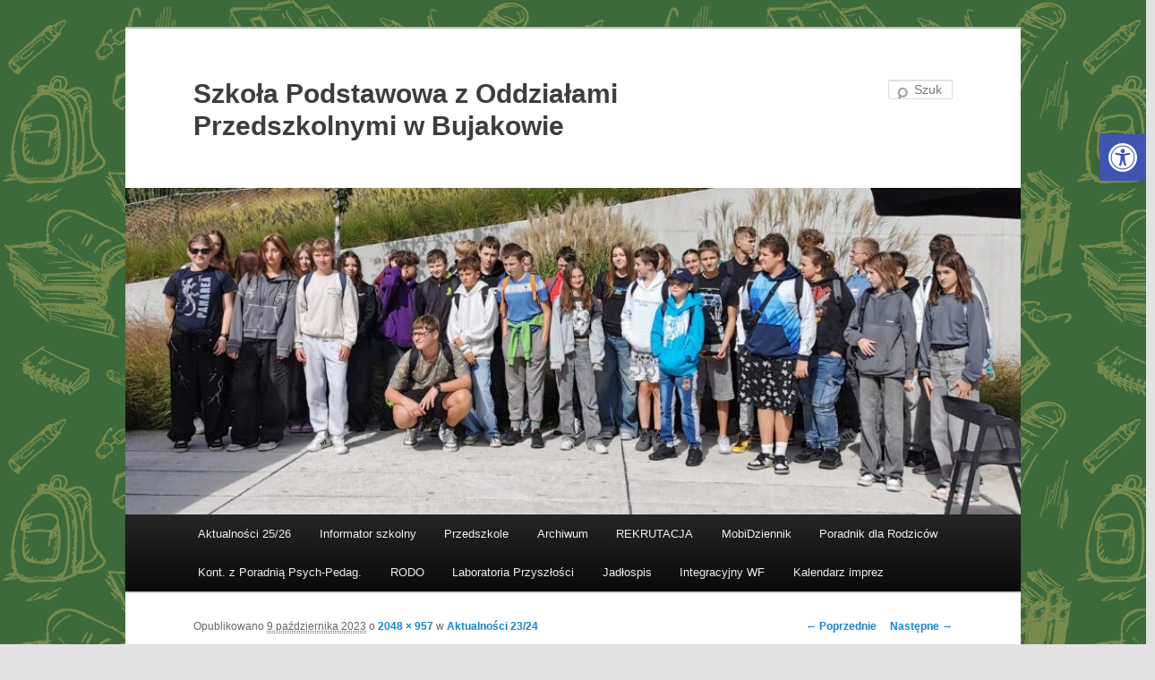

--- FILE ---
content_type: text/html; charset=UTF-8
request_url: http://zsbujakow.pl/aktualnosci-23-24/382973476_648480527429434_8400206862394035128_n/
body_size: 10214
content:
<!DOCTYPE html>
<!--[if IE 6]>
<html id="ie6" lang="pl-PL">
<![endif]-->
<!--[if IE 7]>
<html id="ie7" lang="pl-PL">
<![endif]-->
<!--[if IE 8]>
<html id="ie8" lang="pl-PL">
<![endif]-->
<!--[if !(IE 6) & !(IE 7) & !(IE 8)]><!-->
<html lang="pl-PL">
<!--<![endif]-->
<head>
<meta charset="UTF-8" />
<meta name="viewport" content="width=device-width" />
<title>
382973476_648480527429434_8400206862394035128_n | Szkoła Podstawowa z Oddziałami Przedszkolnymi w Bujakowie	</title>
<link rel="profile" href="http://gmpg.org/xfn/11" />
<link rel="stylesheet" type="text/css" media="all" href="http://zsbujakow.pl/wp-content/themes/twentyeleven/style.css" />
<link rel="pingback" href="http://zsbujakow.pl/xmlrpc.php">
<!--[if lt IE 9]>
<script src="http://zsbujakow.pl/wp-content/themes/twentyeleven/js/html5.js" type="text/javascript"></script>
<![endif]-->
<link rel='dns-prefetch' href='//s.w.org' />
<link rel="alternate" type="application/rss+xml" title="Szkoła Podstawowa z Oddziałami Przedszkolnymi w Bujakowie &raquo; Kanał z wpisami" href="http://zsbujakow.pl/feed/" />
		<script type="text/javascript">
			window._wpemojiSettings = {"baseUrl":"https:\/\/s.w.org\/images\/core\/emoji\/12.0.0-1\/72x72\/","ext":".png","svgUrl":"https:\/\/s.w.org\/images\/core\/emoji\/12.0.0-1\/svg\/","svgExt":".svg","source":{"concatemoji":"http:\/\/zsbujakow.pl\/wp-includes\/js\/wp-emoji-release.min.js?ver=5.2.21"}};
			!function(e,a,t){var n,r,o,i=a.createElement("canvas"),p=i.getContext&&i.getContext("2d");function s(e,t){var a=String.fromCharCode;p.clearRect(0,0,i.width,i.height),p.fillText(a.apply(this,e),0,0);e=i.toDataURL();return p.clearRect(0,0,i.width,i.height),p.fillText(a.apply(this,t),0,0),e===i.toDataURL()}function c(e){var t=a.createElement("script");t.src=e,t.defer=t.type="text/javascript",a.getElementsByTagName("head")[0].appendChild(t)}for(o=Array("flag","emoji"),t.supports={everything:!0,everythingExceptFlag:!0},r=0;r<o.length;r++)t.supports[o[r]]=function(e){if(!p||!p.fillText)return!1;switch(p.textBaseline="top",p.font="600 32px Arial",e){case"flag":return s([55356,56826,55356,56819],[55356,56826,8203,55356,56819])?!1:!s([55356,57332,56128,56423,56128,56418,56128,56421,56128,56430,56128,56423,56128,56447],[55356,57332,8203,56128,56423,8203,56128,56418,8203,56128,56421,8203,56128,56430,8203,56128,56423,8203,56128,56447]);case"emoji":return!s([55357,56424,55356,57342,8205,55358,56605,8205,55357,56424,55356,57340],[55357,56424,55356,57342,8203,55358,56605,8203,55357,56424,55356,57340])}return!1}(o[r]),t.supports.everything=t.supports.everything&&t.supports[o[r]],"flag"!==o[r]&&(t.supports.everythingExceptFlag=t.supports.everythingExceptFlag&&t.supports[o[r]]);t.supports.everythingExceptFlag=t.supports.everythingExceptFlag&&!t.supports.flag,t.DOMReady=!1,t.readyCallback=function(){t.DOMReady=!0},t.supports.everything||(n=function(){t.readyCallback()},a.addEventListener?(a.addEventListener("DOMContentLoaded",n,!1),e.addEventListener("load",n,!1)):(e.attachEvent("onload",n),a.attachEvent("onreadystatechange",function(){"complete"===a.readyState&&t.readyCallback()})),(n=t.source||{}).concatemoji?c(n.concatemoji):n.wpemoji&&n.twemoji&&(c(n.twemoji),c(n.wpemoji)))}(window,document,window._wpemojiSettings);
		</script>
		<style type="text/css">
img.wp-smiley,
img.emoji {
	display: inline !important;
	border: none !important;
	box-shadow: none !important;
	height: 1em !important;
	width: 1em !important;
	margin: 0 .07em !important;
	vertical-align: -0.1em !important;
	background: none !important;
	padding: 0 !important;
}
</style>
	<link rel='stylesheet' id='wp-block-library-css'  href='http://zsbujakow.pl/wp-includes/css/dist/block-library/style.min.css?ver=5.2.21' type='text/css' media='all' />
<link rel='stylesheet' id='wp-block-library-theme-css'  href='http://zsbujakow.pl/wp-includes/css/dist/block-library/theme.min.css?ver=5.2.21' type='text/css' media='all' />
<link rel='stylesheet' id='twentyeleven-block-style-css'  href='http://zsbujakow.pl/wp-content/themes/twentyeleven/blocks.css?ver=20181230' type='text/css' media='all' />
<link rel='stylesheet' id='pojo-a11y-css'  href='http://zsbujakow.pl/wp-content/plugins/pojo-accessibility/assets/css/style.min.css?ver=1.0.0' type='text/css' media='all' />
<script type='text/javascript' src='http://zsbujakow.pl/wp-includes/js/jquery/jquery.js?ver=1.12.4-wp'></script>
<script type='text/javascript' src='http://zsbujakow.pl/wp-includes/js/jquery/jquery-migrate.min.js?ver=1.4.1'></script>
<link rel='https://api.w.org/' href='http://zsbujakow.pl/wp-json/' />
<link rel="EditURI" type="application/rsd+xml" title="RSD" href="http://zsbujakow.pl/xmlrpc.php?rsd" />
<link rel="wlwmanifest" type="application/wlwmanifest+xml" href="http://zsbujakow.pl/wp-includes/wlwmanifest.xml" /> 
<meta name="generator" content="WordPress 5.2.21" />
<link rel='shortlink' href='http://zsbujakow.pl/?p=26242' />
<link rel="alternate" type="application/json+oembed" href="http://zsbujakow.pl/wp-json/oembed/1.0/embed?url=http%3A%2F%2Fzsbujakow.pl%2Faktualnosci-23-24%2F382973476_648480527429434_8400206862394035128_n%2F" />
<link rel="alternate" type="text/xml+oembed" href="http://zsbujakow.pl/wp-json/oembed/1.0/embed?url=http%3A%2F%2Fzsbujakow.pl%2Faktualnosci-23-24%2F382973476_648480527429434_8400206862394035128_n%2F&#038;format=xml" />
<!-- <meta name="NextGEN" version="3.2.18" /> -->
<style type="text/css">
#pojo-a11y-toolbar .pojo-a11y-toolbar-toggle a{ background-color: #4054b2;	color: #ffffff;}
#pojo-a11y-toolbar .pojo-a11y-toolbar-overlay, #pojo-a11y-toolbar .pojo-a11y-toolbar-overlay ul.pojo-a11y-toolbar-items.pojo-a11y-links{ border-color: #4054b2;}
body.pojo-a11y-focusable a:focus{ outline-style: solid !important;	outline-width: 2px !important;	outline-color: #FF0000 !important;}
#pojo-a11y-toolbar{ top: 150px !important;}
#pojo-a11y-toolbar .pojo-a11y-toolbar-overlay{ background-color: #ffffff;}
#pojo-a11y-toolbar .pojo-a11y-toolbar-overlay ul.pojo-a11y-toolbar-items li.pojo-a11y-toolbar-item a, #pojo-a11y-toolbar .pojo-a11y-toolbar-overlay p.pojo-a11y-toolbar-title{ color: #333333;}
#pojo-a11y-toolbar .pojo-a11y-toolbar-overlay ul.pojo-a11y-toolbar-items li.pojo-a11y-toolbar-item a.active{ background-color: #4054b2;	color: #ffffff;}
@media (max-width: 767px) { #pojo-a11y-toolbar { top: 150px !important; } }</style>		<style type="text/css" id="twentyeleven-header-css">
				#site-title a,
		#site-description {
			color: #3d3d3d;
		}
		</style>
		<style type="text/css" id="custom-background-css">
body.custom-background { background-image: url("http://zsbujakow.pl/wp-content/uploads/2013/09/bg4.png"); background-position: left top; background-size: auto; background-repeat: repeat; background-attachment: scroll; }
</style>
	</head>

<body class="attachment attachment-template-default attachmentid-26242 attachment-jpeg custom-background wp-embed-responsive single-author singular two-column right-sidebar">
<div id="page" class="hfeed">
	<header id="branding" role="banner">
			<hgroup>
				<h1 id="site-title"><span><a href="http://zsbujakow.pl/" rel="home">Szkoła Podstawowa z Oddziałami Przedszkolnymi w Bujakowie</a></span></h1>
				<h2 id="site-description"></h2>
			</hgroup>

						<a href="http://zsbujakow.pl/">
									<img src="http://zsbujakow.pl/wp-content/uploads/2025/10/cropped-IMG_20250918_120311.jpg" width="1000" height="365" alt="Szkoła Podstawowa z Oddziałami Przedszkolnymi w Bujakowie" />
							</a>
			
									<form method="get" id="searchform" action="http://zsbujakow.pl/">
		<label for="s" class="assistive-text">Szukaj</label>
		<input type="text" class="field" name="s" id="s" placeholder="Szukaj" />
		<input type="submit" class="submit" name="submit" id="searchsubmit" value="Szukaj" />
	</form>
			
			<nav id="access" role="navigation">
				<h3 class="assistive-text">Główne menu</h3>
								<div class="skip-link"><a class="assistive-text" href="#content">Przeskocz do tekstu</a></div>
												<div class="menu-2015-akt-container"><ul id="menu-2015-akt" class="menu"><li id="menu-item-32199" class="menu-item menu-item-type-post_type menu-item-object-page menu-item-home menu-item-32199"><a href="http://zsbujakow.pl/">Aktualności 25/26</a></li>
<li id="menu-item-3109" class="menu-item menu-item-type-post_type menu-item-object-page menu-item-has-children menu-item-3109"><a href="http://zsbujakow.pl/informator-szkolny/">Informator szkolny</a>
<ul class="sub-menu">
	<li id="menu-item-3118" class="menu-item menu-item-type-post_type menu-item-object-page menu-item-3118"><a href="http://zsbujakow.pl/planowane-spotkania-z-rodzicami-2/">Planowane spotkania z rodzicami</a></li>
	<li id="menu-item-3117" class="menu-item menu-item-type-post_type menu-item-object-page menu-item-3117"><a href="http://zsbujakow.pl/planowane-dni-wolne-od-zajec-dydaktycznych/">Planowane dni wolne od zajęć dydaktycznych w roku 2025/2026</a></li>
	<li id="menu-item-3119" class="menu-item menu-item-type-post_type menu-item-object-page menu-item-3119"><a href="http://zsbujakow.pl/prawo-szkolne-2/">Prawo szkolne/regulaminy</a></li>
	<li id="menu-item-12889" class="menu-item menu-item-type-post_type menu-item-object-page menu-item-12889"><a href="http://zsbujakow.pl/pedagog-psycholog-szkolny/">Pedagog / psycholog szkolny</a></li>
	<li id="menu-item-11811" class="menu-item menu-item-type-post_type menu-item-object-page menu-item-11811"><a href="http://zsbujakow.pl/obowiazek-informacyjny/">Obowiązek informacyjny</a></li>
	<li id="menu-item-3120" class="menu-item menu-item-type-post_type menu-item-object-page menu-item-3120"><a href="http://zsbujakow.pl/linki/">Przydatne linki.</a></li>
	<li id="menu-item-11171" class="menu-item menu-item-type-post_type menu-item-object-page menu-item-11171"><a href="http://zsbujakow.pl/sprawozdanie/">Sprawozdanie</a></li>
	<li id="menu-item-3115" class="menu-item menu-item-type-post_type menu-item-object-page menu-item-3115"><a href="http://zsbujakow.pl/nauczyciele-2/">Grono pedagogiczne</a></li>
	<li id="menu-item-3108" class="menu-item menu-item-type-post_type menu-item-object-page menu-item-3108"><a href="http://zsbujakow.pl/historia-szkoly-2/">Historia szkoły</a></li>
</ul>
</li>
<li id="menu-item-6339" class="menu-item menu-item-type-post_type menu-item-object-page menu-item-has-children menu-item-6339"><a href="http://zsbujakow.pl/przedszkole/">Przedszkole</a>
<ul class="sub-menu">
	<li id="menu-item-32435" class="menu-item menu-item-type-post_type menu-item-object-page menu-item-32435"><a href="http://zsbujakow.pl/sowki-25-26/">Sówki 25/26</a></li>
	<li id="menu-item-32303" class="menu-item menu-item-type-post_type menu-item-object-page menu-item-32303"><a href="http://zsbujakow.pl/zabki-25-26/">Żabki 25/26</a></li>
	<li id="menu-item-29000" class="menu-item menu-item-type-post_type menu-item-object-page menu-item-29000"><a href="http://zsbujakow.pl/sowki-24-25/">Sówki 24/25</a></li>
	<li id="menu-item-29028" class="menu-item menu-item-type-post_type menu-item-object-page menu-item-29028"><a href="http://zsbujakow.pl/zabki-24-25/">Żabki 24/25</a></li>
	<li id="menu-item-25885" class="menu-item menu-item-type-post_type menu-item-object-page menu-item-25885"><a href="http://zsbujakow.pl/sowki-23-24/">Sówki 23/24</a></li>
	<li id="menu-item-25923" class="menu-item menu-item-type-post_type menu-item-object-page menu-item-25923"><a href="http://zsbujakow.pl/zabki-23-24/">Żabki 23/24</a></li>
	<li id="menu-item-22615" class="menu-item menu-item-type-post_type menu-item-object-page menu-item-22615"><a href="http://zsbujakow.pl/sowki-22-23/">Sówki 22/23</a></li>
	<li id="menu-item-22589" class="menu-item menu-item-type-post_type menu-item-object-page menu-item-22589"><a href="http://zsbujakow.pl/zabki-22-23/">Żabki 22/23</a></li>
	<li id="menu-item-18891" class="menu-item menu-item-type-post_type menu-item-object-page menu-item-has-children menu-item-18891"><a href="http://zsbujakow.pl/archiwum-21-22/">Archiwum 21/22</a>
	<ul class="sub-menu">
		<li id="menu-item-18892" class="menu-item menu-item-type-post_type menu-item-object-page menu-item-18892"><a href="http://zsbujakow.pl/sowki-21-22/">Sówki 21/22</a></li>
		<li id="menu-item-18961" class="menu-item menu-item-type-post_type menu-item-object-page menu-item-18961"><a href="http://zsbujakow.pl/zabki-21-22/">Żabki 21/22</a></li>
	</ul>
</li>
	<li id="menu-item-15124" class="menu-item menu-item-type-post_type menu-item-object-page menu-item-has-children menu-item-15124"><a href="http://zsbujakow.pl/archiwum-20-21/">Archiwum 20/21</a>
	<ul class="sub-menu">
		<li id="menu-item-15123" class="menu-item menu-item-type-post_type menu-item-object-page menu-item-15123"><a href="http://zsbujakow.pl/sowki-20-21/">Sówki 20/21</a></li>
		<li id="menu-item-15122" class="menu-item menu-item-type-post_type menu-item-object-page menu-item-15122"><a href="http://zsbujakow.pl/zabki-20-21/">Żabki 20/21</a></li>
	</ul>
</li>
	<li id="menu-item-12229" class="menu-item menu-item-type-post_type menu-item-object-page menu-item-has-children menu-item-12229"><a href="http://zsbujakow.pl/archiwum-19-20-2/">Archiwum 19/20</a>
	<ul class="sub-menu">
		<li id="menu-item-12230" class="menu-item menu-item-type-post_type menu-item-object-page menu-item-12230"><a href="http://zsbujakow.pl/archiwum-19-20/">SÓWKI 19/20</a></li>
		<li id="menu-item-12328" class="menu-item menu-item-type-post_type menu-item-object-page menu-item-12328"><a href="http://zsbujakow.pl/zabki-19-20/">ŻABKI 19/20</a></li>
	</ul>
</li>
	<li id="menu-item-11803" class="menu-item menu-item-type-post_type menu-item-object-page menu-item-has-children menu-item-11803"><a href="http://zsbujakow.pl/archiwum-18-19-2/">Archiwum 18/19</a>
	<ul class="sub-menu">
		<li id="menu-item-8929" class="menu-item menu-item-type-post_type menu-item-object-page menu-item-8929"><a href="http://zsbujakow.pl/sowki/">SÓWKI</a></li>
		<li id="menu-item-8928" class="menu-item menu-item-type-post_type menu-item-object-page menu-item-8928"><a href="http://zsbujakow.pl/zabki/">ŻABKI</a></li>
	</ul>
</li>
	<li id="menu-item-8829" class="menu-item menu-item-type-post_type menu-item-object-page menu-item-has-children menu-item-8829"><a href="http://zsbujakow.pl/archiwum-17-18/">Archiwum 17/18</a>
	<ul class="sub-menu">
		<li id="menu-item-8583" class="menu-item menu-item-type-post_type menu-item-object-page menu-item-8583"><a href="http://zsbujakow.pl/czerwiec-2018/">Czerwiec 2018</a></li>
		<li id="menu-item-8582" class="menu-item menu-item-type-post_type menu-item-object-page menu-item-8582"><a href="http://zsbujakow.pl/maj-2018/">Maj 2018</a></li>
		<li id="menu-item-8581" class="menu-item menu-item-type-post_type menu-item-object-page menu-item-8581"><a href="http://zsbujakow.pl/kwiecien-2018-2/">Kwiecień 2018</a></li>
		<li id="menu-item-8373" class="menu-item menu-item-type-post_type menu-item-object-page menu-item-8373"><a href="http://zsbujakow.pl/marzec-2018-2/">Marzec 2018</a></li>
		<li id="menu-item-7727" class="menu-item menu-item-type-post_type menu-item-object-page menu-item-7727"><a href="http://zsbujakow.pl/luty-2018/">Luty 2018</a></li>
		<li id="menu-item-7548" class="menu-item menu-item-type-post_type menu-item-object-page menu-item-7548"><a href="http://zsbujakow.pl/styczen-2018/">Styczeń 2018</a></li>
		<li id="menu-item-7103" class="menu-item menu-item-type-post_type menu-item-object-page menu-item-7103"><a href="http://zsbujakow.pl/grudzien-2017/">Grudzień 2017</a></li>
		<li id="menu-item-6642" class="menu-item menu-item-type-post_type menu-item-object-page menu-item-6642"><a href="http://zsbujakow.pl/listopad-2017/">Listopad 2017</a></li>
		<li id="menu-item-6553" class="menu-item menu-item-type-post_type menu-item-object-page menu-item-6553"><a href="http://zsbujakow.pl/pazdziernik-2017/">Październik 2017</a></li>
		<li id="menu-item-6551" class="menu-item menu-item-type-post_type menu-item-object-page menu-item-6551"><a href="http://zsbujakow.pl/wrzesien-2017-2/">Wrzesień 2017</a></li>
	</ul>
</li>
</ul>
</li>
<li id="menu-item-3130" class="menu-item menu-item-type-post_type menu-item-object-page menu-item-has-children menu-item-3130"><a href="http://zsbujakow.pl/archiwum-201415/">Archiwum</a>
<ul class="sub-menu">
	<li id="menu-item-28866" class="menu-item menu-item-type-post_type menu-item-object-page menu-item-28866"><a href="http://zsbujakow.pl/aktualnosci-24-25/">Aktualności 24/25</a></li>
	<li id="menu-item-25781" class="menu-item menu-item-type-post_type menu-item-object-page menu-item-25781"><a href="http://zsbujakow.pl/aktualnosci-23-24/">Aktualności 23/24</a></li>
	<li id="menu-item-22522" class="menu-item menu-item-type-post_type menu-item-object-page menu-item-22522"><a href="http://zsbujakow.pl/aktualnosci-23-24/aktualnosci-22-23/">Aktualności 22/23</a></li>
	<li id="menu-item-19245" class="menu-item menu-item-type-post_type menu-item-object-page menu-item-has-children menu-item-19245"><a href="http://zsbujakow.pl/archiwum-21-22-2/">ARCHIWUM 21/22</a>
	<ul class="sub-menu">
		<li id="menu-item-3123" class="menu-item menu-item-type-post_type menu-item-object-page menu-item-3123"><a href="http://zsbujakow.pl/przykladowa-strona/">STYCZEŃ – CZERWIEC 2022</a></li>
		<li id="menu-item-22211" class="menu-item menu-item-type-post_type menu-item-object-page menu-item-22211"><a href="http://zsbujakow.pl/grudzien-2021/">GRUDZIEŃ 2021</a></li>
		<li id="menu-item-20644" class="menu-item menu-item-type-post_type menu-item-object-page menu-item-20644"><a href="http://zsbujakow.pl/listopad-2021/">LISTOPAD 2021</a></li>
		<li id="menu-item-20161" class="menu-item menu-item-type-post_type menu-item-object-page menu-item-20161"><a href="http://zsbujakow.pl/pazdziernik-2021/">PAŹDZIERNIK 2021</a></li>
		<li id="menu-item-19244" class="menu-item menu-item-type-post_type menu-item-object-page menu-item-19244"><a href="http://zsbujakow.pl/wrzesien-2021/">WRZESIEŃ 2021</a></li>
	</ul>
</li>
	<li id="menu-item-16202" class="menu-item menu-item-type-post_type menu-item-object-page menu-item-has-children menu-item-16202"><a href="http://zsbujakow.pl/archiwum-20-21-2/">ARCHIWUM 20/21</a>
	<ul class="sub-menu">
		<li id="menu-item-18778" class="menu-item menu-item-type-post_type menu-item-object-page menu-item-18778"><a href="http://zsbujakow.pl/czerwiec-2021/">CZERWIEC 2021</a></li>
		<li id="menu-item-18532" class="menu-item menu-item-type-post_type menu-item-object-page menu-item-18532"><a href="http://zsbujakow.pl/maj-2021/">MAJ 2021</a></li>
		<li id="menu-item-18525" class="menu-item menu-item-type-post_type menu-item-object-page menu-item-18525"><a href="http://zsbujakow.pl/kwiecien-2021/">KWIECIEŃ 2021</a></li>
		<li id="menu-item-18520" class="menu-item menu-item-type-post_type menu-item-object-page menu-item-18520"><a href="http://zsbujakow.pl/marzec-2021/">MARZEC 2021</a></li>
		<li id="menu-item-18516" class="menu-item menu-item-type-post_type menu-item-object-page menu-item-18516"><a href="http://zsbujakow.pl/luty-2021/">LUTY 2021</a></li>
		<li id="menu-item-18508" class="menu-item menu-item-type-post_type menu-item-object-page menu-item-18508"><a href="http://zsbujakow.pl/styczen-2021/">STYCZEŃ 2021</a></li>
		<li id="menu-item-18499" class="menu-item menu-item-type-post_type menu-item-object-page menu-item-18499"><a href="http://zsbujakow.pl/grudzien-2020/">GRUDZIEŃ 2020</a></li>
		<li id="menu-item-16203" class="menu-item menu-item-type-post_type menu-item-object-page menu-item-16203"><a href="http://zsbujakow.pl/listopad-2020/">LISTOPAD 2020</a></li>
		<li id="menu-item-16204" class="menu-item menu-item-type-post_type menu-item-object-page menu-item-16204"><a href="http://zsbujakow.pl/pazdziernik-2020/">PAŹDZIERNIK 2020</a></li>
		<li id="menu-item-16205" class="menu-item menu-item-type-post_type menu-item-object-page menu-item-16205"><a href="http://zsbujakow.pl/wrzesien-2020/">WRZESIEŃ 2020</a></li>
	</ul>
</li>
	<li id="menu-item-12438" class="menu-item menu-item-type-post_type menu-item-object-page menu-item-has-children menu-item-12438"><a href="http://zsbujakow.pl/archiwum-19-20-3/">ARCHIWUM 19/20</a>
	<ul class="sub-menu">
		<li id="menu-item-15063" class="menu-item menu-item-type-post_type menu-item-object-page menu-item-15063"><a href="http://zsbujakow.pl/czerwiec-2020/">CZERWIEC 2020</a></li>
		<li id="menu-item-15064" class="menu-item menu-item-type-post_type menu-item-object-page menu-item-15064"><a href="http://zsbujakow.pl/maj-2020/">MAJ 2020</a></li>
		<li id="menu-item-15065" class="menu-item menu-item-type-post_type menu-item-object-page menu-item-15065"><a href="http://zsbujakow.pl/kwiecien-2020/">KWIECIEŃ 2020</a></li>
		<li id="menu-item-14971" class="menu-item menu-item-type-post_type menu-item-object-page menu-item-14971"><a href="http://zsbujakow.pl/marzec-2020/">MARZEC 2020</a></li>
		<li id="menu-item-14962" class="menu-item menu-item-type-post_type menu-item-object-page menu-item-14962"><a href="http://zsbujakow.pl/luty-2020/">LUTY 2020</a></li>
		<li id="menu-item-14959" class="menu-item menu-item-type-post_type menu-item-object-page menu-item-14959"><a href="http://zsbujakow.pl/styczen-2020/">STYCZEŃ 2020</a></li>
		<li id="menu-item-14953" class="menu-item menu-item-type-post_type menu-item-object-page menu-item-14953"><a href="http://zsbujakow.pl/grudzien-2019/">GRUDZIEŃ 2019</a></li>
		<li id="menu-item-13840" class="menu-item menu-item-type-post_type menu-item-object-page menu-item-13840"><a href="http://zsbujakow.pl/listopad-2019/">LISTOPAD 2019</a></li>
		<li id="menu-item-13186" class="menu-item menu-item-type-post_type menu-item-object-page menu-item-13186"><a href="http://zsbujakow.pl/pazdziernik-2019/">PAŹDZIERNIK 2019</a></li>
		<li id="menu-item-12439" class="menu-item menu-item-type-post_type menu-item-object-page menu-item-12439"><a href="http://zsbujakow.pl/wrzesien-2019/">WRZESIEŃ 2019</a></li>
	</ul>
</li>
	<li id="menu-item-9007" class="menu-item menu-item-type-post_type menu-item-object-page menu-item-has-children menu-item-9007"><a href="http://zsbujakow.pl/archiwum-18-19/">ARCHIWUM 18/19</a>
	<ul class="sub-menu">
		<li id="menu-item-11788" class="menu-item menu-item-type-post_type menu-item-object-page menu-item-11788"><a href="http://zsbujakow.pl/czerwiec-2019/">CZERWIEC 2019</a></li>
		<li id="menu-item-11789" class="menu-item menu-item-type-post_type menu-item-object-page menu-item-11789"><a href="http://zsbujakow.pl/maj-2019/">MAJ 2019</a></li>
		<li id="menu-item-11790" class="menu-item menu-item-type-post_type menu-item-object-page menu-item-11790"><a href="http://zsbujakow.pl/kwiecien-2019/">KWIECIEŃ 2019</a></li>
		<li id="menu-item-11005" class="menu-item menu-item-type-post_type menu-item-object-page menu-item-11005"><a href="http://zsbujakow.pl/marzec-2019/">MARZEC 2019</a></li>
		<li id="menu-item-10999" class="menu-item menu-item-type-post_type menu-item-object-page menu-item-10999"><a href="http://zsbujakow.pl/luty-2019/">LUTY 2019</a></li>
		<li id="menu-item-10995" class="menu-item menu-item-type-post_type menu-item-object-page menu-item-10995"><a href="http://zsbujakow.pl/styczen-2019/">STYCZEŃ 2019</a></li>
		<li id="menu-item-10269" class="menu-item menu-item-type-post_type menu-item-object-page menu-item-10269"><a href="http://zsbujakow.pl/grudzien-2018/">GRUDZIEŃ 2018</a></li>
		<li id="menu-item-9915" class="menu-item menu-item-type-post_type menu-item-object-page menu-item-9915"><a href="http://zsbujakow.pl/listopad-2018/">LISTOPAD 2018</a></li>
		<li id="menu-item-9914" class="menu-item menu-item-type-post_type menu-item-object-page menu-item-9914"><a href="http://zsbujakow.pl/pazdziernik-2018/">PAŹDZIERNIK 2018</a></li>
		<li id="menu-item-9008" class="menu-item menu-item-type-post_type menu-item-object-page menu-item-9008"><a href="http://zsbujakow.pl/archiwum-2018-2019/">WRZESIEŃ 2018</a></li>
	</ul>
</li>
	<li id="menu-item-6229" class="menu-item menu-item-type-post_type menu-item-object-page menu-item-has-children menu-item-6229"><a href="http://zsbujakow.pl/archiwum-1718/">ARCHIWUM 17/18</a>
	<ul class="sub-menu">
		<li id="menu-item-8803" class="menu-item menu-item-type-post_type menu-item-object-page menu-item-8803"><a href="http://zsbujakow.pl/czerwiec-2018-2/">CZERWIEC 2018</a></li>
		<li id="menu-item-8800" class="menu-item menu-item-type-post_type menu-item-object-page menu-item-8800"><a href="http://zsbujakow.pl/maj-2018-2/">MAJ 2018</a></li>
		<li id="menu-item-8251" class="menu-item menu-item-type-post_type menu-item-object-page menu-item-8251"><a href="http://zsbujakow.pl/kwiecien-2018/">KWIECIEŃ 2018</a></li>
		<li id="menu-item-8250" class="menu-item menu-item-type-post_type menu-item-object-page menu-item-8250"><a href="http://zsbujakow.pl/marzec-2018/">MARZEC 2018</a></li>
		<li id="menu-item-7976" class="menu-item menu-item-type-post_type menu-item-object-page menu-item-7976"><a href="http://zsbujakow.pl/luty-2018-2/">LUTY 2018</a></li>
		<li id="menu-item-7860" class="menu-item menu-item-type-post_type menu-item-object-page menu-item-7860"><a href="http://zsbujakow.pl/styczen-2018-2/">STYCZEŃ 2018</a></li>
		<li id="menu-item-7347" class="menu-item menu-item-type-post_type menu-item-object-page menu-item-7347"><a href="http://zsbujakow.pl/grudzien-2017-2/">GRUDZIEŃ 2017</a></li>
		<li id="menu-item-7110" class="menu-item menu-item-type-post_type menu-item-object-page menu-item-7110"><a href="http://zsbujakow.pl/listopad-2017-2/">LISTOPAD 2017</a></li>
		<li id="menu-item-6670" class="menu-item menu-item-type-post_type menu-item-object-page menu-item-6670"><a href="http://zsbujakow.pl/pazdziernik-2017-2/">PAŹDZIERNIK 2017</a></li>
		<li id="menu-item-6230" class="menu-item menu-item-type-post_type menu-item-object-page menu-item-6230"><a href="http://zsbujakow.pl/wrzesien-2017/">WRZESIEŃ 2017</a></li>
	</ul>
</li>
	<li id="menu-item-4414" class="menu-item menu-item-type-post_type menu-item-object-page menu-item-has-children menu-item-4414"><a href="http://zsbujakow.pl/archiwum-1617/">ARCHIWUM 16/17</a>
	<ul class="sub-menu">
		<li id="menu-item-6058" class="menu-item menu-item-type-post_type menu-item-object-page menu-item-6058"><a href="http://zsbujakow.pl/czerwiec-2017/">Czerwiec 2017</a></li>
		<li id="menu-item-6054" class="menu-item menu-item-type-post_type menu-item-object-page menu-item-6054"><a href="http://zsbujakow.pl/maj-2017/">Maj 2017</a></li>
		<li id="menu-item-5733" class="menu-item menu-item-type-post_type menu-item-object-page menu-item-5733"><a href="http://zsbujakow.pl/kwiecien-2017/">Kwiecień 2017</a></li>
		<li id="menu-item-5454" class="menu-item menu-item-type-post_type menu-item-object-page menu-item-5454"><a href="http://zsbujakow.pl/marzec-2017/">Marzec 2017</a></li>
		<li id="menu-item-5453" class="menu-item menu-item-type-post_type menu-item-object-page menu-item-5453"><a href="http://zsbujakow.pl/luty-2017/">Luty 2017</a></li>
		<li id="menu-item-5200" class="menu-item menu-item-type-post_type menu-item-object-page menu-item-5200"><a href="http://zsbujakow.pl/styczen-2017/">Styczeń 2017</a></li>
		<li id="menu-item-4965" class="menu-item menu-item-type-post_type menu-item-object-page menu-item-4965"><a href="http://zsbujakow.pl/grudzien-2016/">Grudzień 2016</a></li>
		<li id="menu-item-4761" class="menu-item menu-item-type-post_type menu-item-object-page menu-item-4761"><a href="http://zsbujakow.pl/listopad-2016/">Listopad 2016</a></li>
		<li id="menu-item-4644" class="menu-item menu-item-type-post_type menu-item-object-page menu-item-4644"><a href="http://zsbujakow.pl/pazdziernik-2016/">Październik 2016</a></li>
		<li id="menu-item-4423" class="menu-item menu-item-type-post_type menu-item-object-page menu-item-4423"><a href="http://zsbujakow.pl/wrzesien-2016/">Wrzesień 2016</a></li>
	</ul>
</li>
	<li id="menu-item-3302" class="menu-item menu-item-type-post_type menu-item-object-page menu-item-has-children menu-item-3302"><a href="http://zsbujakow.pl/archiwum-1516/">ARCHIWUM 15/16</a>
	<ul class="sub-menu">
		<li id="menu-item-4249" class="menu-item menu-item-type-post_type menu-item-object-page menu-item-4249"><a href="http://zsbujakow.pl/czerwiec-2016/">Czerwiec 2016</a></li>
		<li id="menu-item-4021" class="menu-item menu-item-type-post_type menu-item-object-page menu-item-4021"><a href="http://zsbujakow.pl/maj-2016/">Maj 2016</a></li>
		<li id="menu-item-4016" class="menu-item menu-item-type-post_type menu-item-object-page menu-item-4016"><a href="http://zsbujakow.pl/kwiecien-2016/">Kwiecień 2016</a></li>
		<li id="menu-item-4011" class="menu-item menu-item-type-post_type menu-item-object-page menu-item-4011"><a href="http://zsbujakow.pl/marzec-2016/">Marzec 2016</a></li>
		<li id="menu-item-3915" class="menu-item menu-item-type-post_type menu-item-object-page menu-item-3915"><a href="http://zsbujakow.pl/luty-2016-3/">Luty 2016</a></li>
		<li id="menu-item-3908" class="menu-item menu-item-type-post_type menu-item-object-page menu-item-3908"><a href="http://zsbujakow.pl/styczen-2016/">Styczeń 2016</a></li>
		<li id="menu-item-3782" class="menu-item menu-item-type-post_type menu-item-object-page menu-item-3782"><a href="http://zsbujakow.pl/grudzien-2015/">Grudzień 2015</a></li>
		<li id="menu-item-3632" class="menu-item menu-item-type-post_type menu-item-object-page menu-item-3632"><a href="http://zsbujakow.pl/listopad-2015/">Listopad 2015</a></li>
		<li id="menu-item-3542" class="menu-item menu-item-type-post_type menu-item-object-page menu-item-3542"><a href="http://zsbujakow.pl/pazdziernik-2015-2/">Październik 2015</a></li>
		<li id="menu-item-3336" class="menu-item menu-item-type-post_type menu-item-object-page menu-item-3336"><a href="http://zsbujakow.pl/wrzesien-2015/">Wrzesień 2015</a></li>
	</ul>
</li>
	<li id="menu-item-3309" class="menu-item menu-item-type-post_type menu-item-object-page menu-item-has-children menu-item-3309"><a href="http://zsbujakow.pl/archiwum-1415/">ARCHIWUM 14/15</a>
	<ul class="sub-menu">
		<li id="menu-item-3147" class="menu-item menu-item-type-post_type menu-item-object-page menu-item-3147"><a href="http://zsbujakow.pl/archiwum-201415/czerwiec-2015/">Czerwiec 2015</a></li>
		<li id="menu-item-3345" class="menu-item menu-item-type-post_type menu-item-object-page menu-item-3345"><a href="http://zsbujakow.pl/archiwum-201415/maj-2015/">Maj 2015</a></li>
		<li id="menu-item-3337" class="menu-item menu-item-type-post_type menu-item-object-page menu-item-3337"><a href="http://zsbujakow.pl/archiwum-201415/kwiecien-2015/">Kwiecień 2015</a></li>
		<li id="menu-item-3338" class="menu-item menu-item-type-post_type menu-item-object-page menu-item-3338"><a href="http://zsbujakow.pl/archiwum-201415/marzec-2015/">Marzec 2015</a></li>
		<li id="menu-item-3339" class="menu-item menu-item-type-post_type menu-item-object-page menu-item-3339"><a href="http://zsbujakow.pl/archiwum-201415/luty-2015/">Luty 2015</a></li>
		<li id="menu-item-3340" class="menu-item menu-item-type-post_type menu-item-object-page menu-item-3340"><a href="http://zsbujakow.pl/archiwum-201415/styczen-2015/">Styczeń 2015</a></li>
		<li id="menu-item-3341" class="menu-item menu-item-type-post_type menu-item-object-page menu-item-3341"><a href="http://zsbujakow.pl/archiwum-201415/grudzien-2014/">Grudzień 2014</a></li>
		<li id="menu-item-3342" class="menu-item menu-item-type-post_type menu-item-object-page menu-item-3342"><a href="http://zsbujakow.pl/archiwum-201415/listopad-2014/">Listopad 2014</a></li>
		<li id="menu-item-3343" class="menu-item menu-item-type-post_type menu-item-object-page menu-item-3343"><a href="http://zsbujakow.pl/archiwum-201415/pazdziernik-2014/">Październik 2014</a></li>
		<li id="menu-item-3344" class="menu-item menu-item-type-post_type menu-item-object-page menu-item-3344"><a href="http://zsbujakow.pl/archiwum-201415/wrzesien-2014/">Wrzesień 2014</a></li>
	</ul>
</li>
</ul>
</li>
<li id="menu-item-7848" class="menu-item menu-item-type-post_type menu-item-object-page menu-item-has-children menu-item-7848"><a href="http://zsbujakow.pl/rekrutacja/">REKRUTACJA</a>
<ul class="sub-menu">
	<li id="menu-item-27622" class="menu-item menu-item-type-post_type menu-item-object-page menu-item-27622"><a href="http://zsbujakow.pl/rekrytacja-do-klasy-i-na-rok-szkolny-2024-2025/">REKRUTACJA DO KLASY I NA ROK SZKOLNY 2025/2026</a></li>
	<li id="menu-item-20639" class="menu-item menu-item-type-post_type menu-item-object-page menu-item-20639"><a href="http://zsbujakow.pl/rekrutacja-do-przedszkola-na-rok-szkolny-2022-2023/">REKRUTACJA DO PRZEDSZKOLA NA ROK SZKOLNY 2025/2026</a></li>
</ul>
</li>
<li id="menu-item-12458" class="menu-item menu-item-type-post_type menu-item-object-page menu-item-12458"><a href="http://zsbujakow.pl/mobidziennik/">MobiDziennik</a></li>
<li id="menu-item-15792" class="menu-item menu-item-type-post_type menu-item-object-page menu-item-15792"><a href="http://zsbujakow.pl/dla-rodzicow/">Poradnik dla Rodziców</a></li>
<li id="menu-item-17343" class="menu-item menu-item-type-post_type menu-item-object-page menu-item-17343"><a href="http://zsbujakow.pl/kont-z-poradnia-psych-pedag/">Kont. z Poradnią Psych-Pedag.</a></li>
<li id="menu-item-16852" class="menu-item menu-item-type-post_type menu-item-object-page menu-item-16852"><a href="http://zsbujakow.pl/rodo/">RODO</a></li>
<li id="menu-item-21375" class="menu-item menu-item-type-post_type menu-item-object-page menu-item-21375"><a href="http://zsbujakow.pl/laboratoria-przyszlosci/">Laboratoria Przyszłości</a></li>
<li id="menu-item-26307" class="menu-item menu-item-type-post_type menu-item-object-page menu-item-26307"><a href="http://zsbujakow.pl/jadlospis/">Jadłospis</a></li>
<li id="menu-item-30069" class="menu-item menu-item-type-post_type menu-item-object-page menu-item-30069"><a href="http://zsbujakow.pl/integracyjny-wf/">Integracyjny WF</a></li>
<li id="menu-item-32964" class="menu-item menu-item-type-post_type menu-item-object-page menu-item-32964"><a href="http://zsbujakow.pl/kalendarz-imprez/">Kalendarz imprez</a></li>
</ul></div>			</nav><!-- #access -->
	</header><!-- #branding -->


	<div id="main">

		<div id="primary" class="image-attachment">
			<div id="content" role="main">

			
				<nav id="nav-single">
					<h3 class="assistive-text">Nawigacja po obrazkach</h3>
					<span class="nav-previous"><a href='http://zsbujakow.pl/aktualnosci-23-24/384098826_648821194062034_124532617311115732_n/'>&larr; Poprzednie</a></span>
					<span class="nav-next"><a href='http://zsbujakow.pl/aktualnosci-23-24/z1-3/'>Następne &rarr;</a></span>
				</nav><!-- #nav-single -->

					<article id="post-26242" class="post-26242 attachment type-attachment status-inherit hentry">
						<header class="entry-header">
							<h1 class="entry-title">382973476_648480527429434_8400206862394035128_n</h1>

							<div class="entry-meta">
								<span class="meta-prep meta-prep-entry-date">Opublikowano </span> <span class="entry-date"><abbr class="published" title="22:33">9 października 2023</abbr></span> o <a href="http://zsbujakow.pl/wp-content/uploads/2023/10/382973476_648480527429434_8400206862394035128_n.jpg" title="Odnośnik do oryginalnego obrazka">2048 &times; 957</a> w <a href="http://zsbujakow.pl/aktualnosci-23-24/" title="Powrót do „Aktualności 23/24”" rel="gallery">Aktualności 23/24</a>															</div><!-- .entry-meta -->

						</header><!-- .entry-header -->

						<div class="entry-content">

							<div class="entry-attachment">
								<div class="attachment">
													<a href="http://zsbujakow.pl/aktualnosci-23-24/z1-3/" title="382973476_648480527429434_8400206862394035128_n" rel="attachment">
														<img width="848" height="396" src="http://zsbujakow.pl/wp-content/uploads/2023/10/382973476_648480527429434_8400206862394035128_n.jpg" class="attachment-848x1024 size-848x1024" alt="" srcset="http://zsbujakow.pl/wp-content/uploads/2023/10/382973476_648480527429434_8400206862394035128_n.jpg 2048w, http://zsbujakow.pl/wp-content/uploads/2023/10/382973476_648480527429434_8400206862394035128_n-300x140.jpg 300w, http://zsbujakow.pl/wp-content/uploads/2023/10/382973476_648480527429434_8400206862394035128_n-768x359.jpg 768w, http://zsbujakow.pl/wp-content/uploads/2023/10/382973476_648480527429434_8400206862394035128_n-1024x479.jpg 1024w, http://zsbujakow.pl/wp-content/uploads/2023/10/382973476_648480527429434_8400206862394035128_n-500x234.jpg 500w" sizes="(max-width: 848px) 100vw, 848px" />									</a>

																	</div><!-- .attachment -->

							</div><!-- .entry-attachment -->

							<div class="entry-description">
																							</div><!-- .entry-description -->

						</div><!-- .entry-content -->

					</article><!-- #post-26242 -->

					
				
			</div><!-- #content -->
		</div><!-- #primary -->


	</div><!-- #main -->

	<footer id="colophon" role="contentinfo">

			
<div id="supplementary" class="one">
		<div id="first" class="widget-area" role="complementary">
		<aside id="text-2" class="widget widget_text"><h3 class="widget-title">Adres</h3>			<div class="textwidget"><p>Szkoła Podstawowa z Oddziałami Przedszkolnymi w Bujakowie<br />
Bujaków, ul. Szkolna 13<br />
43-356 Kobiernice<br />
tel. 33 810 80 00<br />
email:sekretariat@zsbujakow.pl</p>
</div>
		</aside>	</div><!-- #first .widget-area -->
	
	
	</div><!-- #supplementary -->

			<div id="site-generator">
												<a href="https://pl.wordpress.org/" class="imprint" title="Semantyczną, osobistą platformę publikacyjną">
					Dumnie wspierane przez WordPressa				</a>
			</div>
	</footer><!-- #colophon -->
</div><!-- #page -->

<!-- ngg_resource_manager_marker --><script type='text/javascript'>
/* <![CDATA[ */
var PojoA11yOptions = {"focusable":"1","remove_link_target":"1","add_role_links":"1","enable_save":"1","save_expiration":"12"};
/* ]]> */
</script>
<script type='text/javascript' src='http://zsbujakow.pl/wp-content/plugins/pojo-accessibility/assets/js/app.min.js?ver=1.0.0'></script>
<script type='text/javascript' src='http://zsbujakow.pl/wp-includes/js/wp-embed.min.js?ver=5.2.21'></script>
<script>
jQuery(window).load(function(){
	jQuery('img').removeAttr('title');       
});
</script>
		<a id="pojo-a11y-skip-content" class="pojo-skip-link pojo-skip-content" tabindex="1" accesskey="s" href="#content">Skip to content</a>
				<nav id="pojo-a11y-toolbar" class="pojo-a11y-toolbar-right" role="navigation">
			<div class="pojo-a11y-toolbar-toggle">
				<a class="pojo-a11y-toolbar-link pojo-a11y-toolbar-toggle-link" href="javascript:void(0);" title="Narzędzia dostępności">
					<span class="pojo-sr-only sr-only">Open toolbar</span>
					<svg xmlns="http://www.w3.org/2000/svg" viewBox="0 0 100 100" fill="currentColor" width="1em">
						<path d="M50 8.1c23.2 0 41.9 18.8 41.9 41.9 0 23.2-18.8 41.9-41.9 41.9C26.8 91.9 8.1 73.2 8.1 50S26.8 8.1 50 8.1M50 0C22.4 0 0 22.4 0 50s22.4 50 50 50 50-22.4 50-50S77.6 0 50 0zm0 11.3c-21.4 0-38.7 17.3-38.7 38.7S28.6 88.7 50 88.7 88.7 71.4 88.7 50 71.4 11.3 50 11.3zm0 8.9c4 0 7.3 3.2 7.3 7.3S54 34.7 50 34.7s-7.3-3.2-7.3-7.3 3.3-7.2 7.3-7.2zm23.7 19.7c-5.8 1.4-11.2 2.6-16.6 3.2.2 20.4 2.5 24.8 5 31.4.7 1.9-.2 4-2.1 4.7-1.9.7-4-.2-4.7-2.1-1.8-4.5-3.4-8.2-4.5-15.8h-2c-1 7.6-2.7 11.3-4.5 15.8-.7 1.9-2.8 2.8-4.7 2.1-1.9-.7-2.8-2.8-2.1-4.7 2.6-6.6 4.9-11 5-31.4-5.4-.6-10.8-1.8-16.6-3.2-1.7-.4-2.8-2.1-2.4-3.9.4-1.7 2.1-2.8 3.9-2.4 19.5 4.6 25.1 4.6 44.5 0 1.7-.4 3.5.7 3.9 2.4.7 1.8-.3 3.5-2.1 3.9z"/>					</svg>
				</a>
			</div>
			<div class="pojo-a11y-toolbar-overlay">
				<div class="pojo-a11y-toolbar-inner">
					<p class="pojo-a11y-toolbar-title">Narzędzia dostępności</p>
					
					<ul class="pojo-a11y-toolbar-items pojo-a11y-tools">
																			<li class="pojo-a11y-toolbar-item">
								<a href="#" class="pojo-a11y-toolbar-link pojo-a11y-btn-resize-font pojo-a11y-btn-resize-plus" data-action="resize-plus" data-action-group="resize" tabindex="-1">
									<span class="pojo-a11y-toolbar-icon"><svg version="1.1" xmlns="http://www.w3.org/2000/svg" width="1em" viewBox="0 0 448 448"><path fill="currentColor" d="M256 200v16c0 4.25-3.75 8-8 8h-56v56c0 4.25-3.75 8-8 8h-16c-4.25 0-8-3.75-8-8v-56h-56c-4.25 0-8-3.75-8-8v-16c0-4.25 3.75-8 8-8h56v-56c0-4.25 3.75-8 8-8h16c4.25 0 8 3.75 8 8v56h56c4.25 0 8 3.75 8 8zM288 208c0-61.75-50.25-112-112-112s-112 50.25-112 112 50.25 112 112 112 112-50.25 112-112zM416 416c0 17.75-14.25 32-32 32-8.5 0-16.75-3.5-22.5-9.5l-85.75-85.5c-29.25 20.25-64.25 31-99.75 31-97.25 0-176-78.75-176-176s78.75-176 176-176 176 78.75 176 176c0 35.5-10.75 70.5-31 99.75l85.75 85.75c5.75 5.75 9.25 14 9.25 22.5z""></path></svg></span><span class="pojo-a11y-toolbar-text">Powiększ tekst</span>								</a>
							</li>
							
							<li class="pojo-a11y-toolbar-item">
								<a href="#" class="pojo-a11y-toolbar-link pojo-a11y-btn-resize-font pojo-a11y-btn-resize-minus" data-action="resize-minus" data-action-group="resize" tabindex="-1">
									<span class="pojo-a11y-toolbar-icon"><svg version="1.1" xmlns="http://www.w3.org/2000/svg" width="1em" viewBox="0 0 448 448"><path fill="currentColor" d="M256 200v16c0 4.25-3.75 8-8 8h-144c-4.25 0-8-3.75-8-8v-16c0-4.25 3.75-8 8-8h144c4.25 0 8 3.75 8 8zM288 208c0-61.75-50.25-112-112-112s-112 50.25-112 112 50.25 112 112 112 112-50.25 112-112zM416 416c0 17.75-14.25 32-32 32-8.5 0-16.75-3.5-22.5-9.5l-85.75-85.5c-29.25 20.25-64.25 31-99.75 31-97.25 0-176-78.75-176-176s78.75-176 176-176 176 78.75 176 176c0 35.5-10.75 70.5-31 99.75l85.75 85.75c5.75 5.75 9.25 14 9.25 22.5z"></path></svg></span><span class="pojo-a11y-toolbar-text">Zmniejsz tekst</span>								</a>
							</li>
						
													<li class="pojo-a11y-toolbar-item">
								<a href="#" class="pojo-a11y-toolbar-link pojo-a11y-btn-background-group pojo-a11y-btn-grayscale" data-action="grayscale" data-action-group="schema" tabindex="-1">
									<span class="pojo-a11y-toolbar-icon"><svg version="1.1" xmlns="http://www.w3.org/2000/svg" width="1em" viewBox="0 0 448 448"><path fill="currentColor" d="M15.75 384h-15.75v-352h15.75v352zM31.5 383.75h-8v-351.75h8v351.75zM55 383.75h-7.75v-351.75h7.75v351.75zM94.25 383.75h-7.75v-351.75h7.75v351.75zM133.5 383.75h-15.5v-351.75h15.5v351.75zM165 383.75h-7.75v-351.75h7.75v351.75zM180.75 383.75h-7.75v-351.75h7.75v351.75zM196.5 383.75h-7.75v-351.75h7.75v351.75zM235.75 383.75h-15.75v-351.75h15.75v351.75zM275 383.75h-15.75v-351.75h15.75v351.75zM306.5 383.75h-15.75v-351.75h15.75v351.75zM338 383.75h-15.75v-351.75h15.75v351.75zM361.5 383.75h-15.75v-351.75h15.75v351.75zM408.75 383.75h-23.5v-351.75h23.5v351.75zM424.5 383.75h-8v-351.75h8v351.75zM448 384h-15.75v-352h15.75v352z"></path></svg></span><span class="pojo-a11y-toolbar-text">Skala szarości</span>								</a>
							</li>
						
													<li class="pojo-a11y-toolbar-item">
								<a href="#" class="pojo-a11y-toolbar-link pojo-a11y-btn-background-group pojo-a11y-btn-high-contrast" data-action="high-contrast" data-action-group="schema" tabindex="-1">
									<span class="pojo-a11y-toolbar-icon"><svg version="1.1" xmlns="http://www.w3.org/2000/svg" width="1em" viewBox="0 0 448 448"><path fill="currentColor" d="M192 360v-272c-75 0-136 61-136 136s61 136 136 136zM384 224c0 106-86 192-192 192s-192-86-192-192 86-192 192-192 192 86 192 192z""></path></svg></span><span class="pojo-a11y-toolbar-text">Tryb wysokiego kontrastu</span>								</a>
							</li>
						
						<li class="pojo-a11y-toolbar-item">
							<a href="#" class="pojo-a11y-toolbar-link pojo-a11y-btn-background-group pojo-a11y-btn-negative-contrast" data-action="negative-contrast" data-action-group="schema" tabindex="-1">

								<span class="pojo-a11y-toolbar-icon"><svg version="1.1" xmlns="http://www.w3.org/2000/svg" width="1em" viewBox="0 0 448 448"><path fill="currentColor" d="M416 240c-23.75-36.75-56.25-68.25-95.25-88.25 10 17 15.25 36.5 15.25 56.25 0 61.75-50.25 112-112 112s-112-50.25-112-112c0-19.75 5.25-39.25 15.25-56.25-39 20-71.5 51.5-95.25 88.25 42.75 66 111.75 112 192 112s149.25-46 192-112zM236 144c0-6.5-5.5-12-12-12-41.75 0-76 34.25-76 76 0 6.5 5.5 12 12 12s12-5.5 12-12c0-28.5 23.5-52 52-52 6.5 0 12-5.5 12-12zM448 240c0 6.25-2 12-5 17.25-46 75.75-130.25 126.75-219 126.75s-173-51.25-219-126.75c-3-5.25-5-11-5-17.25s2-12 5-17.25c46-75.5 130.25-126.75 219-126.75s173 51.25 219 126.75c3 5.25 5 11 5 17.25z"></path></svg></span><span class="pojo-a11y-toolbar-text">Tryb negatywnego kontrastu</span>							</a>
						</li>

													<li class="pojo-a11y-toolbar-item">
								<a href="#" class="pojo-a11y-toolbar-link pojo-a11y-btn-background-group pojo-a11y-btn-light-background" data-action="light-background" data-action-group="schema" tabindex="-1">
									<span class="pojo-a11y-toolbar-icon"><svg version="1.1" xmlns="http://www.w3.org/2000/svg" width="1em" viewBox="0 0 448 448"><path fill="currentColor" d="M184 144c0 4.25-3.75 8-8 8s-8-3.75-8-8c0-17.25-26.75-24-40-24-4.25 0-8-3.75-8-8s3.75-8 8-8c23.25 0 56 12.25 56 40zM224 144c0-50-50.75-80-96-80s-96 30-96 80c0 16 6.5 32.75 17 45 4.75 5.5 10.25 10.75 15.25 16.5 17.75 21.25 32.75 46.25 35.25 74.5h57c2.5-28.25 17.5-53.25 35.25-74.5 5-5.75 10.5-11 15.25-16.5 10.5-12.25 17-29 17-45zM256 144c0 25.75-8.5 48-25.75 67s-40 45.75-42 72.5c7.25 4.25 11.75 12.25 11.75 20.5 0 6-2.25 11.75-6.25 16 4 4.25 6.25 10 6.25 16 0 8.25-4.25 15.75-11.25 20.25 2 3.5 3.25 7.75 3.25 11.75 0 16.25-12.75 24-27.25 24-6.5 14.5-21 24-36.75 24s-30.25-9.5-36.75-24c-14.5 0-27.25-7.75-27.25-24 0-4 1.25-8.25 3.25-11.75-7-4.5-11.25-12-11.25-20.25 0-6 2.25-11.75 6.25-16-4-4.25-6.25-10-6.25-16 0-8.25 4.5-16.25 11.75-20.5-2-26.75-24.75-53.5-42-72.5s-25.75-41.25-25.75-67c0-68 64.75-112 128-112s128 44 128 112z"></path></svg></span><span class="pojo-a11y-toolbar-text">Tryb jasnego tła</span>								</a>
							</li>
						
													<li class="pojo-a11y-toolbar-item">
								<a href="#" class="pojo-a11y-toolbar-link pojo-a11y-btn-links-underline" data-action="links-underline" data-action-group="toggle" tabindex="-1">
									<span class="pojo-a11y-toolbar-icon"><svg version="1.1" xmlns="http://www.w3.org/2000/svg" width="1em" viewBox="0 0 448 448"><path fill="currentColor" d="M364 304c0-6.5-2.5-12.5-7-17l-52-52c-4.5-4.5-10.75-7-17-7-7.25 0-13 2.75-18 8 8.25 8.25 18 15.25 18 28 0 13.25-10.75 24-24 24-12.75 0-19.75-9.75-28-18-5.25 5-8.25 10.75-8.25 18.25 0 6.25 2.5 12.5 7 17l51.5 51.75c4.5 4.5 10.75 6.75 17 6.75s12.5-2.25 17-6.5l36.75-36.5c4.5-4.5 7-10.5 7-16.75zM188.25 127.75c0-6.25-2.5-12.5-7-17l-51.5-51.75c-4.5-4.5-10.75-7-17-7s-12.5 2.5-17 6.75l-36.75 36.5c-4.5 4.5-7 10.5-7 16.75 0 6.5 2.5 12.5 7 17l52 52c4.5 4.5 10.75 6.75 17 6.75 7.25 0 13-2.5 18-7.75-8.25-8.25-18-15.25-18-28 0-13.25 10.75-24 24-24 12.75 0 19.75 9.75 28 18 5.25-5 8.25-10.75 8.25-18.25zM412 304c0 19-7.75 37.5-21.25 50.75l-36.75 36.5c-13.5 13.5-31.75 20.75-50.75 20.75-19.25 0-37.5-7.5-51-21.25l-51.5-51.75c-13.5-13.5-20.75-31.75-20.75-50.75 0-19.75 8-38.5 22-52.25l-22-22c-13.75 14-32.25 22-52 22-19 0-37.5-7.5-51-21l-52-52c-13.75-13.75-21-31.75-21-51 0-19 7.75-37.5 21.25-50.75l36.75-36.5c13.5-13.5 31.75-20.75 50.75-20.75 19.25 0 37.5 7.5 51 21.25l51.5 51.75c13.5 13.5 20.75 31.75 20.75 50.75 0 19.75-8 38.5-22 52.25l22 22c13.75-14 32.25-22 52-22 19 0 37.5 7.5 51 21l52 52c13.75 13.75 21 31.75 21 51z"></path></svg></span><span class="pojo-a11y-toolbar-text">Podkreślenie linków</span>								</a>
							</li>
						
													<li class="pojo-a11y-toolbar-item">
								<a href="#" class="pojo-a11y-toolbar-link pojo-a11y-btn-readable-font" data-action="readable-font" data-action-group="toggle" tabindex="-1">
									<span class="pojo-a11y-toolbar-icon"><svg version="1.1" xmlns="http://www.w3.org/2000/svg" width="1em" viewBox="0 0 448 448"><path fill="currentColor" d="M181.25 139.75l-42.5 112.5c24.75 0.25 49.5 1 74.25 1 4.75 0 9.5-0.25 14.25-0.5-13-38-28.25-76.75-46-113zM0 416l0.5-19.75c23.5-7.25 49-2.25 59.5-29.25l59.25-154 70-181h32c1 1.75 2 3.5 2.75 5.25l51.25 120c18.75 44.25 36 89 55 133 11.25 26 20 52.75 32.5 78.25 1.75 4 5.25 11.5 8.75 14.25 8.25 6.5 31.25 8 43 12.5 0.75 4.75 1.5 9.5 1.5 14.25 0 2.25-0.25 4.25-0.25 6.5-31.75 0-63.5-4-95.25-4-32.75 0-65.5 2.75-98.25 3.75 0-6.5 0.25-13 1-19.5l32.75-7c6.75-1.5 20-3.25 20-12.5 0-9-32.25-83.25-36.25-93.5l-112.5-0.5c-6.5 14.5-31.75 80-31.75 89.5 0 19.25 36.75 20 51 22 0.25 4.75 0.25 9.5 0.25 14.5 0 2.25-0.25 4.5-0.5 6.75-29 0-58.25-5-87.25-5-3.5 0-8.5 1.5-12 2-15.75 2.75-31.25 3.5-47 3.5z"></path></svg></span><span class="pojo-a11y-toolbar-text">Czytelna czcionka</span>								</a>
							</li>
																		<li class="pojo-a11y-toolbar-item">
							<a href="#" class="pojo-a11y-toolbar-link pojo-a11y-btn-reset" data-action="reset" tabindex="-1">
								<span class="pojo-a11y-toolbar-icon"><svg version="1.1" xmlns="http://www.w3.org/2000/svg" width="1em" viewBox="0 0 448 448"><path fill="currentColor" d="M384 224c0 105.75-86.25 192-192 192-57.25 0-111.25-25.25-147.75-69.25-2.5-3.25-2.25-8 0.5-10.75l34.25-34.5c1.75-1.5 4-2.25 6.25-2.25 2.25 0.25 4.5 1.25 5.75 3 24.5 31.75 61.25 49.75 101 49.75 70.5 0 128-57.5 128-128s-57.5-128-128-128c-32.75 0-63.75 12.5-87 34.25l34.25 34.5c4.75 4.5 6 11.5 3.5 17.25-2.5 6-8.25 10-14.75 10h-112c-8.75 0-16-7.25-16-16v-112c0-6.5 4-12.25 10-14.75 5.75-2.5 12.75-1.25 17.25 3.5l32.5 32.25c35.25-33.25 83-53 132.25-53 105.75 0 192 86.25 192 192z"></path></svg></span>
								<span class="pojo-a11y-toolbar-text">Reset</span>
							</a>
						</li>
					</ul>
									</div>
			</div>
		</nav>
		
</body>
</html>
